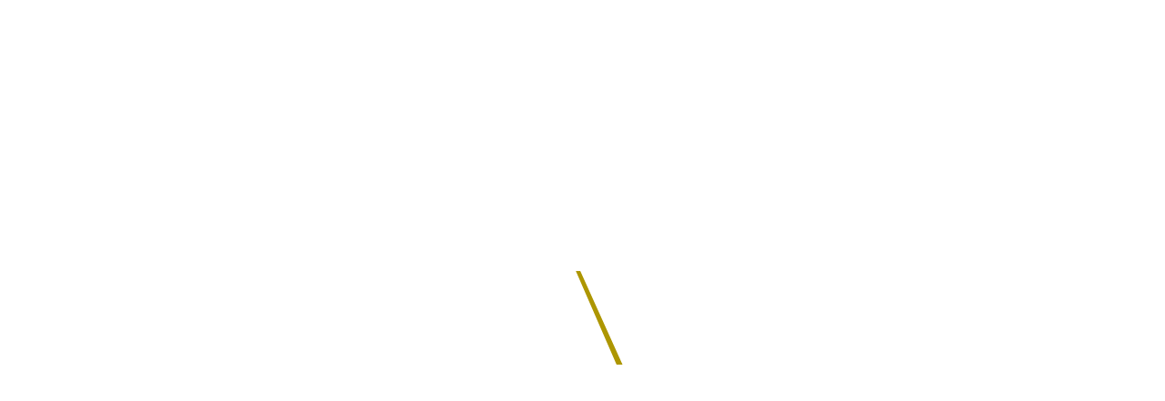

--- FILE ---
content_type: text/css
request_url: https://artbyfriends.com/wp-content/litespeed/ucss/59cfa25cba36baefc4cebc0f793bcf0a.css?ver=6c738
body_size: 71562
content:
@-webkit-keyframes crossLeftClose{to{-webkit-transform:translateY(22px) translateX(22px) rotate(-45deg);transform:translateY(22px) translateX(22px) rotate(-45deg)}}@keyframes crossLeftClose{to{-webkit-transform:translateY(22px) translateX(22px) rotate(-45deg);transform:translateY(22px) translateX(22px) rotate(-45deg)}}@-webkit-keyframes crossRightClose{to{-webkit-transform:translateY(22px) translateX(-22px) rotate(45deg);transform:translateY(22px) translateX(-22px) rotate(45deg)}}@keyframes crossRightClose{to{-webkit-transform:translateY(22px) translateX(-22px) rotate(45deg);transform:translateY(22px) translateX(-22px) rotate(45deg)}}body:after{content:url(/wp-content/plugins/instagram-feed/img/sbi-sprite.png);display:none}#cookie-law-info-bar{font-size:15px;margin:0 auto;padding:12px 10px;position:absolute;text-align:center;box-sizing:border-box;width:100%;z-index:9999;display:none;left:0;font-weight:300;box-shadow:0-1px 10px 0 rgb(172 171 171/.3)}#cookie-law-info-again{font-size:10pt;margin:0;padding:5px 10px;text-align:center;z-index:9999;cursor:pointer;box-shadow:#161616 2px 2px 5px 2px}#cookie-law-info-bar span{vertical-align:middle}.cli-plugin-button,.cli-plugin-button:visited{display:inline-block;padding:9px 12px;color:#fff;position:relative;cursor:pointer;margin-left:5px;text-decoration:none}.cli-plugin-button:hover{background-color:#111;color:#fff;text-decoration:none}.cli-plugin-button,.cli-plugin-button:visited,.medium.cli-plugin-button,.medium.cli-plugin-button:visited{font-size:13px;font-weight:400;line-height:1}.cli-plugin-button{margin-top:5px}.cli-bar-popup{-moz-background-clip:padding;-webkit-background-clip:padding;background-clip:padding-box;-webkit-border-radius:30px;-moz-border-radius:30px;border-radius:30px;padding:20px}.cli-modal a{text-decoration:none}.cli-modal .cli-modal-dialog{font-family:-apple-system,BlinkMacSystemFont,"Segoe UI",Roboto,"Helvetica Neue",Arial,sans-serif,"Apple Color Emoji","Segoe UI Emoji","Segoe UI Symbol"}@media (min-width:576px){.cli-modal .cli-modal-dialog{max-width:500px;margin:1.75rem auto;min-height:calc(100% - (1.75rem*2))}}@media (min-width:992px){.cli-modal .cli-modal-dialog{max-width:900px}}.cli-modal .cli-modal-close{background-color:transparent!important;font-size:1.5rem;font-weight:700;line-height:1;color:#000;text-shadow:0 1px 0#fff}.cli-modal-backdrop,.cli-switch input[type=checkbox]{display:none}.cli-switch .cli-slider:before{background-color:#fff;bottom:2px;content:"";height:15px;left:3px;position:absolute;transition:.4s;width:15px;border-radius:50%}.cli-switch input:checked+.cli-slider{background-color:#61a229}.cli-switch input:checked+.cli-slider:before{transform:translateX(18px)}.cli-fade{transition:opacity .15s linear}@media (max-width:767px){.cli-tab-content{padding:30px 10px}}.cli-container-fluid{padding-right:15px;padding-left:15px;margin-right:auto;margin-left:auto}.cli-row{display:-ms-flexbox;display:flex;-ms-flex-wrap:wrap;flex-wrap:wrap;margin-right:-15px;margin-left:-15px}.cli-align-items-stretch{-ms-flex-align:stretch!important;align-items:stretch!important}.cli-px-0{padding-left:0;padding-right:0}.cli-btn{cursor:pointer;font-size:14px;display:inline-block;font-weight:400;text-align:center;white-space:nowrap;vertical-align:middle;-webkit-user-select:none;-moz-user-select:none;-ms-user-select:none;user-select:none;border:1px solid #fff0;padding:.5rem 1.25rem;line-height:1;border-radius:.25rem;transition:all .15s ease-in-out}.cli-btn:hover{opacity:.8}.cli-btn:focus,.cli-modal .cli-modal-close:focus{outline:0}.cli-modal,.cli-modal-backdrop{position:fixed;top:0;right:0;bottom:0;left:0;transform:scale(0)}.cli-modal-backdrop{z-index:1040;background-color:#000;-webkit-transform:scale(0);transition:opacity ease-in-out .5s}.cli-modal-backdrop.cli-fade{opacity:0}.cli-modal{z-index:99999;overflow:hidden;outline:0;display:none}.cli-modal .cli-modal-dialog,.cli-modal-content{position:relative;display:-ms-flexbox;display:flex}.cli-modal .cli-modal-dialog{width:auto;margin:.5rem;pointer-events:none;font-family:inherit;font-size:1rem;font-weight:400;line-height:1.5;color:#212529;text-align:left;-ms-flex-align:center;align-items:center;min-height:calc(100% - (.5rem*2))}@media (min-width:576px){.cli-modal .cli-modal-dialog{max-width:500px;margin:1.75rem auto;min-height:calc(100% - (1.75rem*2))}}.cli-modal-content{-ms-flex-direction:column;flex-direction:column;width:100%;pointer-events:auto;background-color:#fff;background-clip:padding-box;border-radius:.2rem;box-sizing:border-box;outline:0}.cli-switch{display:inline-block;position:relative;min-height:1px;padding-left:38px;font-size:14px}.cli-switch .cli-slider{background-color:#e3e1e8;height:20px;width:38px;bottom:0;cursor:pointer;left:0;position:absolute;right:0;top:0;transition:.4s;border-radius:34px;font-size:0}.cli-tab-content{background:#fff;width:100%;padding:5px 30px 5px 5px;box-sizing:border-box}@media (max-width:767px){.cli-tab-content{padding:30px 10px}}.cli-tab-footer .cli-btn{background-color:#00acad;padding:10px 15px;text-decoration:none}.cli-tab-footer .wt-cli-privacy-accept-btn{background-color:#61a229;color:#fff;border-radius:0}.cli-tab-footer{width:100%;text-align:right;padding:20px 0}.cli-col-12{width:100%}.cli-tab-header{display:flex;justify-content:space-between;border-radius:5px;padding:12px 15px;cursor:pointer;transition:background-color .2s ease-out .3s,color .2s ease-out 0s;background-color:#f2f2f2}.cli-tab-header a:before{left:0;top:calc(50% - 1px)}.cli-tab-header a:after{width:2px;height:10px;left:4px;top:calc(50% - 5px);-webkit-transform:none;transform:none}.cli-tab-header a:before{width:7px;height:7px;border-right:1px solid #4a6e78;border-bottom:1px solid #4a6e78;content:" ";transform:rotate(-45deg);-webkit-transition:all .2s ease-in-out;-moz-transition:all .2s ease-in-out;transition:all .2s ease-in-out;margin-right:10px}.cli-tab-header a.cli-nav-link{position:relative;display:flex;align-items:center;font-size:14px;color:#000;text-transform:capitalize}.cli-modal .cli-modal-close{position:absolute;right:0;top:0;z-index:1;-webkit-appearance:none;width:40px;height:40px;border-radius:50%;padding:10px;background:#fff0;border:0;min-width:40px}.cli-tab-container h4{font-family:inherit;font-size:16px;margin:10px 0}#cliSettingsPopup .cli-tab-section-container{padding-top:12px}.cli-privacy-content-text{font-size:14px;line-height:1.4;margin-top:0;padding:0;color:#000}#top .span_3 #logo .mobile-only-logo,.cli-tab-content{display:none}.cli-tab-section .cli-tab-content{padding:10px 20px 5px}.cli-tab-section{margin-top:5px}@media (min-width:992px){.cli-modal .cli-modal-dialog{max-width:645px}}.cli-switch .cli-slider:after{content:attr(data-cli-disable);position:absolute;right:50px;color:#000;font-size:12px;text-align:right;min-width:80px}.cli-switch input:checked+.cli-slider:after{content:attr(data-cli-enable)}.cli-privacy-overview:not(.cli-collapsed) .cli-privacy-content{max-height:60px;transition:max-height .15s ease-out;overflow:hidden}a.cli-privacy-readmore{font-size:12px;margin-top:12px;display:inline-block;padding-bottom:0;cursor:pointer;color:#000;text-decoration:underline}.cli-modal-footer{position:relative}a.cli-privacy-readmore:before{content:attr(data-readmore-text)}.cli-modal-close svg{fill:#000}.cli-tab-container .cli-row{max-height:500px;overflow-y:auto}.cli-style-v2 a,.cli_settings_button{cursor:pointer}.wt-cli-sr-only{display:none;font-size:16px}.cli-bar-btn_container,.cli-bar-container{display:-webkit-box;display:-moz-box;display:-ms-flexbox;display:-webkit-flex;display:flex;-webkit-box-align:center;-moz-box-align:center;-ms-flex-align:center;-webkit-align-items:center;align-items:center}.cli-bar-container{float:none;margin:0 auto;justify-content:space-between}.cli-bar-btn_container{margin-left:20px;flex-wrap:nowrap}.cli-bar-btn_container a{white-space:nowrap}.cli-style-v2{font-size:11pt;line-height:18px;font-weight:400}.cli-style-v2 .cli-bar-message{width:70%;text-align:left}.cli-style-v2 .cli-bar-btn_container .cli_action_button,.cli-style-v2 .cli-bar-btn_container .cli_settings_button{margin-left:5px}.cli-style-v2 .cli_settings_button:not(.cli-plugin-button){text-decoration:underline}.cli-style-v2 .cli-bar-btn_container .cli-plugin-button{margin-top:5px;margin-bottom:5px}@media (max-width:985px){.cli-style-v2 .cli-bar-message{width:100%}.cli-style-v2.cli-bar-container{justify-content:left;flex-wrap:wrap}.cli-style-v2 .cli-bar-btn_container{margin-left:0;margin-top:10px}}#top .container .row,.wt-cli-privacy-overview-actions{padding-bottom:0}@media only screen and (max-width:479px) and (min-width:320px){.cli-style-v2 .cli-bar-btn_container{flex-wrap:wrap}}.wt-cli-cookie-description{font-size:14px;line-height:1.4;margin-top:0;padding:0;color:#000}@media only screen and (max-width:768px){:root{--woocommerce:#720eec;--wc-green:#7ad03a;--wc-red:#a00;--wc-orange:#ffba00;--wc-blue:#2ea2cc;--wc-primary:#720eec;--wc-primary-text:#fcfbfe;--wc-secondary:#e9e6ed;--wc-secondary-text:#515151;--wc-highlight:#958e09;--wc-highligh-text:white;--wc-content-bg:#fff;--wc-subtext:#767676;--wc-form-border-color:rgba(32, 7, 7, 0.8);--wc-form-border-radius:4px;--wc-form-border-width:1px}}:root{--woocommerce:#720eec;--wc-green:#7ad03a;--wc-red:#a00;--wc-orange:#ffba00;--wc-blue:#2ea2cc;--wc-primary:#720eec;--wc-primary-text:#fcfbfe;--wc-secondary:#e9e6ed;--wc-secondary-text:#515151;--wc-highlight:#958e09;--wc-highligh-text:white;--wc-content-bg:#fff;--wc-subtext:#767676;--wc-form-border-color:rgba(32, 7, 7, 0.8);--wc-form-border-radius:4px;--wc-form-border-width:1px}@font-face{font-display:swap;font-family:star;src:url(/wp-content/plugins/woocommerce/assets/fonts/WooCommerce.woff2)format("woff2"),url(/wp-content/plugins/woocommerce/assets/fonts/WooCommerce.woff)format("woff"),url(/wp-content/plugins/woocommerce/assets/fonts/WooCommerce.ttf)format("truetype");font-weight:400;font-style:normal}@font-face{font-display:swap;font-family:WooCommerce;src:url(/wp-content/plugins/woocommerce/assets/fonts/WooCommerce.woff2)format("woff2"),url(/wp-content/plugins/woocommerce/assets/fonts/WooCommerce.woff)format("woff"),url(/wp-content/plugins/woocommerce/assets/fonts/WooCommerce.ttf)format("truetype");font-weight:400;font-style:normal}@font-face{font-display:swap;font-family:"FontAwesome";src:url(/wp-content/themes/salient/css/fonts/fontawesome-webfont.eot?v=4.2);src:url(/wp-content/themes/salient/css/fonts/fontawesome-webfont.eot?#iefix&v=4.2)format("embedded-opentype"),url(/wp-content/themes/salient/css/fonts/fontawesome-webfont.svg#fontawesomeregular?v=4.2)format("svg"),url(/wp-content/themes/salient/css/fonts/fontawesome-webfont.woff?v=4.2)format("woff"),url(/wp-content/themes/salient/css/fonts/fontawesome-webfont.ttf?v=4.2)format("truetype");font-weight:400;font-display:block;font-style:normal}i[class*=fa-],i[class^=icon-]{font-family:FontAwesome;font-weight:400;font-style:normal;text-decoration:inherit;-webkit-font-smoothing:antialiased;*margin-right:.3em}[class^=icon-]:before{text-decoration:inherit;speak:none}[class^=icon-]{display:inline;width:auto;height:auto;line-height:normal;vertical-align:baseline;background-image:none;background-position:0 0;background-repeat:repeat;margin-top:0}.fa{display:inline-block;font:14px/1 FontAwesome;font-size:inherit;text-rendering:auto;-webkit-font-smoothing:antialiased;-moz-osx-font-smoothing:grayscale}.fa-facebook:before{content:""}.fa-angle-up:before{content:""}.fa-instagram:before{content:""}.fa-vimeo:before{content:""}.col{display:block;width:100%}html body .vc_row-fluid>.span_12{display:flex;display:-ms-flexbox;-ms-flex-wrap:wrap;flex-wrap:wrap;float:none}@media (min-width:690px){.col{margin-right:2%}}.col:last-child{margin-right:0}.col.col_last{margin-right:0}html body .vc_row-fluid>.span_12>.wpb_column{float:none;margin-right:0}html body .vc_row-fluid>.span_12>.wpb_column:not([class*=offset-]){margin-left:0}.vc_row-fluid>.span_12{width:auto;margin-left:-1%;margin-right:-1%}.vc_row-fluid>.span_12 .wpb_column{padding-left:1%;padding-right:1%}.vc_row-fluid .wpb_column{box-shadow:none}@media (min-width:690px){.vc_col-sm-12{width:100%}}@media only screen and (max-width:690px){[class*=vc_col-]:not([class*=vc_col-xs]){width:100%}.wpb_column:not([class*=vc_col-xs]){width:100%;margin-bottom:25px}}a,body,div,form,header,html,i,img,label,li,nav,p,span{margin:0}a,body,div,form,h2,h3,h4,h5,header,html,i,img,label,li,nav,p,span,ul{padding:0;border:0;font:inherit;vertical-align:baseline}input[type=submit]{-webkit-appearance:none}body,html{max-width:100%}html{overflow-y:scroll;overflow-x:hidden}body{overflow:hidden;background:#fff;color:#676767;position:relative;-webkit-font-smoothing:antialiased}ul{list-style:none;margin:0 0 30px 30px}input[type=text]::-ms-clear{display:none}#footer-outer #footer-widgets .col ul li a,header,nav{display:block}*{-webkit-box-sizing:border-box;-moz-box-sizing:border-box;box-sizing:border-box}:root{--scroll-bar-w:-2px}.container,.row{position:relative}.container{margin:0 auto;max-width:880px}.row{padding-bottom:24px}.main-content>.row,header .row{margin-left:0;margin-right:0}.col:after{content:"";clear:both}.col:after,.row:after{display:block;height:0;visibility:hidden}@media (min-width:690px){.span_3{width:23.5%}.span_4{width:32%}.span_9{width:74.5%}.span_12{width:100%}}body:not(.nectar-no-flex-height){display:flex;flex-direction:column;min-height:100vh}body:not(.nectar-no-flex-height) #ajax-content-wrap,body:not(.nectar-no-flex-height) .ocm-effect-wrap,body:not(.nectar-no-flex-height) .ocm-effect-wrap-inner{display:flex;flex-direction:column;flex-grow:1}body:not(.nectar-no-flex-height) .container-wrap{flex-grow:1}p{-webkit-font-smoothing:antialiased;padding-bottom:1.5em}.nectar-skip-to-content:not(:focus),.screen-reader-text{border:0;clip:rect(1px,1px,1px,1px);clip-path:inset(50%);height:1px;margin:-1px;overflow:hidden;padding:0;position:absolute!important;width:1px;word-wrap:normal!important}@media only screen and (min-width:1000px){.nectar-mobile-only{display:none}}@media only screen and (max-width:999px){.nectar-mobile-only.mobile-header{display:inline-block}}.nectar-mobile-only.mobile-header .inner{display:flex}#header-outer .screen-reader-text{height:1px}.container-wrap{position:relative;z-index:10;margin-top:0;padding-top:40px;padding-bottom:40px}a{color:#3555ff;text-decoration:none;transition:color .3s}a:hover{color:inherit}h2,h3,h4,h5{font-size:34px;line-height:44px;margin:0 0 7px;color:#444;letter-spacing:0;-webkit-font-smoothing:antialiased;font-family:"Open Sans";font-weight:600}h3,h4,h5{font-size:22px;line-height:34px}h4,h5{font-size:18px;line-height:32px}h5{font-size:16px;line-height:26px}#footer-outer #footer-widgets .col p:last-child,.container .row:last-child,.full-width-section>.span_12>div:last-child,.row .col p:last-child{padding-bottom:0}.wpb_wrapper>div{margin-bottom:24px}.container-wrap .row>.wpb_row:last-child,.wpb_row>.span_12>.column_container:last-child,.wpb_text_column>.wpb_wrapper>:last-child,.wpb_wrapper>div:last-child{margin-bottom:0}ul li{list-style:disc;list-style-position:outside}#footer-outer ul,#header-outer nav>ul,#slide-out-widget-area ul{margin:0}#footer-outer ul li,#header-outer ul li,#slide-out-widget-area ul li{list-style:none}.row .col h3,.row .col h4{margin-bottom:8px}.row .col img{margin-bottom:15px;max-width:100%;height:auto}.row .col img:not([srcset]){width:auto}#ajax-loading-screen .loading-icon{background-repeat:no-repeat;background-position:center center;display:block;position:absolute;opacity:0;top:0;left:0;width:100%;height:100%}.wpb_row{margin-bottom:35px}#header-outer{width:100%;top:0;left:0;position:fixed;padding:28px 0 0;background-color:#fff;z-index:9999;overflow:visible}#top #logo{width:auto;max-width:none;line-height:22px;font-size:22px;letter-spacing:-1px;color:#444;font-family:"Open Sans";font-weight:600;align-self:center}#top #logo:focus,#top #logo:hover{color:#000}#top #logo img{text-indent:-9999px;max-width:none;width:auto;margin-bottom:0;display:block;transition:opacity .4s ease}#top{position:relative;z-index:9998;width:100%}#top nav>ul{overflow:visible;transition:padding .8s ease,margin .25s ease;min-height:1px;line-height:1px}body:not(.ascend) #top nav>.buttons{margin-left:15px}#top nav>.buttons{transition:padding .8s ease}#header-outer #top nav>.buttons{right:0;height:100%;overflow:hidden}#top nav ul li{float:right}#top nav>ul>li{float:left}#top nav>ul>li>a{padding:0 10px;display:block;color:#676767;transition:color .2s ease}#header-outer[data-lhe=animated_underline] #top nav>ul>li>a{transition:color .2s ease;padding-left:0;padding-right:0;margin-left:10px;margin-right:10px}body #header-outer[data-full-width=true] #top nav>.buttons{margin-left:0}#header-outer:not([data-format=centered-menu-under-logo]):not([data-format=centered-menu-bottom-bar]) #top nav>ul>li[class*=button_]>a:before{-webkit-transform:translateY(-50%);transform:translateY(-50%);top:50%}#top nav ul li a,body[data-header-color=light] .mobile-header{color:#999}.sf-menu{float:left}.sf-menu:not(.buttons) a:focus{outline:0}.sf-menu,.sf-menu *{list-style:none outside none;margin:0;padding:0;z-index:10}.sf-menu{line-height:1}.sf-menu .menu-item a{outline:0}.sf-menu li{float:left;outline:0;line-height:0;font-size:12px;position:relative}.sf-menu a{display:block;position:relative;text-decoration:none}#top .span_9{position:static}#header-outer .widget_shopping_cart{display:block!important}@media only screen and (min-width:1000px){#header-outer:not([data-format=left-header]){padding-top:0}#header-outer:not([data-format=left-header]) #top>.container>.row,#header-outer:not([data-format=left-header]) #top>.container>.row nav,#header-outer:not([data-format=left-header]) #top>.container>.row nav>ul,#header-outer:not([data-format=left-header]) #top>.container>.row nav>ul>li{display:-webkit-flex;display:-ms-flexbox;display:flex}#header-outer:not([data-format=left-header]) #top .span_3,#header-outer:not([data-format=left-header]) #top .span_9{display:-webkit-flex;display:-ms-flexbox;display:flex;float:none;width:auto}#header-outer .logo-spacing{line-height:0}#header-outer[data-format=centered-logo-between-menu] #top .span_9 nav .sf-menu:not(.buttons){-webkit-justify-content:center;-moz-justify-content:center;-ms-flex-pack:center;-ms-justify-content:center;justify-content:center}#header-outer:not([data-format=left-header]) #top nav>.buttons{overflow:visible;height:auto}#header-outer:not([data-format=left-header]) #top nav>ul>li{-webkit-align-items:center;-ms-align-items:center;-ms-flex-align:center;align-items:center}#header-outer:not([data-format=left-header]) #top nav>ul{float:none;display:inline-block;vertical-align:middle}}@media only screen and (max-width:999px){#top .col.span_9{text-align:right;line-height:0}#header-outer #top #mobile-cart-link i,#top .span_9>.slide-out-widget-area-toggle>div{position:relative;display:block;top:50%;font-size:18px;-webkit-transform:translateY(-50%);transform:translateY(-50%);background-color:#fff0}#top #mobile-cart-link,#top .span_9>.slide-out-widget-area-toggle{position:relative;width:auto;padding:0 7px;top:auto;right:auto;margin-bottom:0;margin-top:0;display:inline-block;vertical-align:middle;line-height:0;height:100%;-webkit-transform:none;transform:none}#top .span_9>.slide-out-widget-area-toggle{padding:0 0 0 7px}#header-outer[data-cart=true] #top #mobile-cart-link,#header-outer[data-cart=true] #top .span_9>.slide-out-widget-area-toggle{padding:0 8px}#header-outer[data-cart=true] #top .row .span_9>.slide-out-widget-area-toggle{padding-right:0}}#top nav .buttons li{line-height:12px;position:relative}#header-outer #social-in-menu i{font-size:18px;color:inherit;background-color:#fff0;transition:transform .25s ease,opacity .2s ease;-webkit-transition:-webkit-transform .25s ease,opacity .2s ease;text-align:center;line-height:24px;height:22px;width:36px;position:relative}#header-outer #social-in-menu a{display:inline-block;margin-right:0;margin-left:0;overflow:hidden}#header-outer #social-in-menu a:hover i{-webkit-transform:translateY(-100%);transform:translateY(-100%)}#header-outer #social-in-menu a i:after{position:absolute;top:100%;left:0;-webkit-transform:translate3d(0,0,0);transform:translate3d(0,0,0);width:100%}#header-outer #social-in-menu a i:before{width:100%}#header-outer #social-in-menu [class*=fa-]:after{text-decoration:inherit;display:block;speak:none}#header-outer #social-in-menu i.fa-facebook{width:28px}#header-outer[data-lhe=animated_underline] #top nav>ul>#social-in-menu>a{margin-left:0;margin-right:0;padding-right:0;padding-left:0}#top #mobile-cart-link{text-align:right}#top #mobile-cart-link,#top .span_9>.slide-out-widget-area-toggle{display:none;z-index:10000}#top #mobile-cart-link i{background-color:#fff0;color:#a9a9a9;font-size:18px;width:18px;transition:color .3s ease;-webkit-transition:color .3s ease;height:20px;line-height:20px}#header-outer #mobile-cart-link .cart-wrap span{border-radius:50%;height:16px;width:16px;text-align:center;line-height:16px;font-size:10px;display:block;visibility:hidden}#header-outer #mobile-cart-link .cart-wrap{position:absolute;top:50%;margin-top:-14px;right:-1px;color:#fff}#slide-out-widget-area{display:none}#header-outer .row .col.span_3,#header-outer .row .col.span_9{width:auto}#header-outer .row .col.span_9{float:right}#header-outer[data-full-width=true] header>.container{width:100%;max-width:100%;padding:0 28px}.wpb_row>.span_12{z-index:10;margin-bottom:0!important}body .full-width-section{-webkit-box-sizing:content-box;box-sizing:content-box}.full-width-section{background-size:cover;width:100%;position:relative}.wpb_row{position:relative}.full-width-section .row-bg,.wpb_row .row-bg{position:absolute;top:0;left:0;width:100%;height:100%;background-size:cover}#header-outer .widget_shopping_cart h2.widgettitle,#header-outer[data-format=centered-logo-between-menu] .logo-spacing img,.wpb_row.full-width-section,body .wpb_text_column,body.material .wpb_row.full-width-section{margin-bottom:0}html:not(.js) .full-width-section{visibility:visible}.wpb_row .row-bg-wrap .inner-wrap{overflow:hidden;z-index:1}.full-width-section .row-bg-wrap,.wpb_row .row-bg-wrap,.wpb_row .row-bg-wrap .inner-wrap{width:100%;height:100%;position:absolute;top:0;left:0}#header-outer[data-format=centered-logo-between-menu] #top nav>.sf-menu>li,body .full-width-section>.col.span_12{float:none}.col,.vc_column_container>.vc_column-inner,i[class*=fa-]{position:relative}.col{float:left}.wpb_column{background-position:center}i[class*=fa-]{word-spacing:1px;top:-2px;max-width:100%}i[class*=fa-],i[class^=icon-]{display:inline-block;text-align:center;vertical-align:middle}@media only screen and (min-width:500px){#slide-out-widget-area.slide-out-from-right-hover{width:400px;-webkit-transform:translate3d(101%,0,0);transform:translate3d(101%,0,0)}}#slide-out-widget-area-bg{-webkit-backface-visibility:hidden;background-color:rgb(0 0 0/.8);position:fixed;height:1px;width:1px;opacity:0;left:0;top:0;z-index:9996}#slide-out-widget-area .off-canvas-social-links li:first-child a{padding-left:0}body[data-full-width-header=true] .slide_out_area_close{display:none}body .lines-button{line-height:0;font-size:0}.lines-button{transition:.3s;cursor:pointer;top:9px;position:relative;user-select:none;display:block}#footer-outer #footer-widgets .col input[type=submit]:hover,.lines-button:hover{opacity:1}.lines{background-color:#ecf0f1;position:relative}.lines,.lines:after{width:1.4rem}.lines,.lines:after,.lines:before{display:block;height:3px;transition:.3s}.lines:after,.lines:before{background:#ecf0f1;position:absolute;left:0;content:"";transform-origin:.142rem center}.slide-out-widget-area-toggle .lines-button:after{background-color:rgb(0 0 0/.4);display:inline-block;width:1.4rem;height:2px;transition:transform .45s ease,opacity .2s ease,background-color .2s ease;position:absolute;left:0;top:0;content:"";transform:scale(1,1)}.slide-out-widget-area-toggle.mobile-icon .lines-button.x2 .lines:after,.slide-out-widget-area-toggle.mobile-icon .lines-button.x2 .lines:before,.slide-out-widget-area-toggle.mobile-icon .lines-button:after{background-color:#999}body #header-outer .lines-button{top:9px}.slide-out-widget-area-toggle.mobile-icon .lines-button:after{top:0!important}.slide-out-widget-area-toggle .lines-button.x2 .lines:after,.slide-out-widget-area-toggle .lines-button.x2 .lines:before{transition:top .4s .45s ease,width .3s ease,transform .3s ease,background-color .2s ease,opacity .2s ease}.slide-out-widget-area-toggle.mobile-icon .lines{background-color:#fff0}.slide-out-widget-area-toggle.mobile-icon .lines-button:after,.slide-out-widget-area-toggle.mobile-icon .lines:after,.slide-out-widget-area-toggle.mobile-icon .lines:before{height:2px!important;width:22px!important}.lines-button.x2 .lines{transition:background .2s ease,opacity .2s ease}.lines-button.x2 .lines:after,.lines-button.x2 .lines:before{transform-origin:50% 50%;transition:top .4s .45s ease,transform .3s ease,background-color .2s ease,opacity .2s ease}.slide-out-widget-area-toggle a>span{transition:transform .33s .3s ease-in;transform-origin:center;display:block;height:21px}.slide-out-widget-area-toggle.mobile-icon a>span{height:20px}.slide-out-widget-area-toggle .closed>span{transition:transform .33s 0s ease}input[type=email],input[type=text]{padding:10px;width:100%;font-size:14px;font-family:inherit;line-height:24px;color:#555;background-color:#f1f1f1;transition:all .2s ease}input:focus{outline:0}input[type=submit]{background-color:#333;padding:7px 11px;border:0;color:#fff;cursor:pointer;transition:all .45s cubic-bezier(.25,1,.33,1);width:auto;font-family:"Open Sans";font-weight:600;font-size:14px;border-radius:2px}body[data-form-submit=regular] input[type=submit]:hover{opacity:.85}body .full-width-section{visibility:visible}body .full-width-section .row-bg-wrap{margin-left:-50vw;margin-left:calc(-50vw + var(--scroll-bar-w)/2);left:50%;width:100vw;width:calc(100vw - var(--scroll-bar-w))}@font-face{font-display:swap;font-family:icomoon;src:url(/wp-content/themes/salient/css/fonts/icomoon.eot?v=1.2);src:url(/wp-content/themes/salient/css/fonts/icomoon.eot?#iefix&v=1.2)format("embedded-opentype"),url(/wp-content/themes/salient/css/fonts/icomoon.woff?v=1.2)format("woff"),url(/wp-content/themes/salient/css/fonts/icomoon.ttf?v=1.2)format("truetype"),url(/wp-content/themes/salient/css/fonts/icomoon.svg#icomoon?v=1.2)format("svg");font-weight:400;font-display:block;font-style:normal}.fa.fa-angle-up,.fa.fa-facebook,.icon-salient-cart{font-family:icomoon!important;speak:none;font-style:normal;font-weight:400;font-variant:normal;text-transform:none;line-height:1;-webkit-font-smoothing:antialiased}.fa.fa-angle-up:before{content:""}.fa.fa-facebook:before{content:""}body .lines,body .lines:after,body .lines:before{height:2px}body .icon-salient-cart:before{content:""}#header-outer .cart-menu .cart-icon-wrap .icon-salient-cart{font-size:18px;color:rgb(0 0 0/.48)}#header-outer[data-format=centered-logo-between-menu] .cart-menu-wrap{z-index:10000}@media only screen and (min-width:1000px){#header-outer[data-format=centered-logo-between-menu] nav{visibility:hidden}}#header-outer[data-format=centered-logo-between-menu] .span_3{position:absolute;left:50%;margin-right:0}#header-outer[data-format=centered-logo-between-menu] .span_3 #logo:not(.no-image) img{-ms-transform:translateX(-50%);-webkit-transform:translateX(-50%);transform:translateX(-50%)}#header-outer[data-format=centered-logo-between-menu] .row .col.span_9,#header-outer[data-format=centered-logo-between-menu] .row .col.span_9 .sf-menu:not(.buttons){left:0;position:relative;text-align:center;width:100%;z-index:1}body #header-outer[data-format=centered-logo-between-menu] .row .col.span_9 .sf-menu:not(.buttons){position:static}#header-outer[data-format=centered-logo-between-menu] #top .span_3,#header-outer[data-format=centered-logo-between-menu] #top nav>.buttons{z-index:10;position:absolute}#header-outer[data-format=centered-logo-between-menu] nav #social-in-menu{position:absolute;left:0}@media only screen and (min-width:1000px){#header-outer[data-format=centered-logo-between-menu] #top nav>.buttons,#header-outer[data-format=centered-logo-between-menu] nav #social-in-menu{height:100%}}#header-outer[data-format=centered-logo-between-menu] .logo-spacing{visibility:hidden;pointer-events:none;z-index:-100}@media only screen and (max-width:690px){#header-outer[data-format=centered-logo-between-menu] .logo-spacing{display:none}}#header-outer[data-format=centered-logo-between-menu] .logo-spacing img{width:1px}#header-outer[data-format=centered-logo-between-menu] #top .span_9,#header-outer[data-format=centered-logo-between-menu] #top .span_9 nav{width:100%}#header-outer[data-format=centered-logo-between-menu] .row .col.span_3{pointer-events:none}body #header-outer[data-format=centered-logo-between-menu] .span_3 #logo:not(.no-image) img{transform:none}body #header-outer[data-format=centered-logo-between-menu] #top #logo{transform:translateX(-50%);pointer-events:auto}@media only screen and (min-width:1px) and (max-width:999px){#header-outer[data-format=centered-logo-between-menu] .span_3,#header-outer[data-format=centered-logo-between-menu] .span_3 #logo:not(.no-image) img{transform:none;-webkit-transform:none}#header-outer[data-format=centered-logo-between-menu] #top .span_9{text-align:right;z-index:10000;left:auto}}@media only screen and (min-width:1300px){.container{max-width:1100px}}@media only screen and (min-width:1000px) and (max-width:1300px){#top nav>ul>li>a{padding-left:8px}}@media only screen and (min-width:690px) and (max-width:999px){.span_12,.span_3,.span_4,.span_9{width:100%;margin-left:0}.col,body .vc_row-fluid .wpb_column{margin-bottom:25px}#header-outer .col{margin-bottom:0;margin-right:0}.wpb_column{width:100%}.container{max-width:600px}#footer-widgets .container .row>div:nth-child(2).span_4{margin-right:0!important}}@media only screen and (max-width:690px){.container{max-width:320px}body #header-outer[data-full-width=true] header>.container{max-width:100%;padding:0 18px}.col{margin-bottom:25px}#header-outer .col{margin-bottom:0}#header-outer[data-full-width=true] header>.container{padding:0}}@media only screen and (min-width:1px) and (max-width:999px){#to-top:not(.mobile-enabled){display:none}body[data-ajax-transitions=true] #ajax-loading-screen[data-method=standard][data-disable-mobile="1"]{display:none}body #header-outer:not(.transparent) #top .span_3 #logo[data-supplied-ml=true] img:not(.mobile-only-logo){display:none!important}body #header-outer:not(.transparent) #top .span_3 #logo .mobile-only-logo{display:block!important}.full-width-section>.col.span_12{margin-bottom:0}#header-outer #top #logo img,.full-width-section{margin-top:0!important}#header-outer[data-has-menu=true] #top .span_3,#header-outer[data-has-menu=true][data-mobile-fixed="1"] #top .span_3{text-align:left}#header-outer[data-mobile-fixed="1"]{position:fixed!important}body[data-slide-out-widget-area-style=slide-out-from-right-hover][data-slide-out-widget-area=true][data-user-set-ocm=off] #header-outer header>.container{max-width:100%;padding:0 18px}.container-wrap{z-index:11}#header-outer[data-permanent-transparent=false] #logo .dark-version,body #top #logo img{height:24px;margin-top:-3px;top:3px;position:absolute}body #top #logo img{position:relative}#header-outer #top #logo img{top:0}body.material #header-outer[data-permanent-transparent=false] #logo .dark-version{position:absolute}.material #header-outer:not([data-transparent-header=true]) #top #logo img.stnd{position:relative}body #header-outer{margin-bottom:0;padding:12px 0;position:relative}body #slide-out-widget-area.slide-out-from-right-hover{z-index:9999}#slide-out-widget-area{top:0!important}#header-outer #logo{top:0;left:0}#header-space{display:none}#header-space[data-header-mobile-fixed="1"]{display:block}#top #mobile-cart-link,#top .span_9>.slide-out-widget-area-toggle{display:inline-block}#top .col.span_3{left:0;top:0;z-index:100;width:100%}#header-outer[data-format=centered-logo-between-menu] #top .span_3,#top .col.span_3{position:relative}#header-outer #top .col.span_3{line-height:0}#header-outer #top .col.span_3 #logo{vertical-align:middle}#top .col.span_9{margin-left:0;margin-bottom:0;float:none;display:flex;align-items:center;min-height:0;width:auto!important;position:absolute!important;right:0;top:0;z-index:2000;height:100%}#header-outer[data-format=centered-logo-between-menu] .row .col.span_9{position:static}body[data-slide-out-widget-area=true] #top #logo{-webkit-transform:none!important;transform:none!important}body[data-slide-out-widget-area=true] #top .span_3{text-align:center}#header-outer .slide-out-widget-area-toggle .lines,#header-outer .slide-out-widget-area-toggle .lines-button,#header-outer .slide-out-widget-area-toggle .lines:after,#header-outer .slide-out-widget-area-toggle .lines:before{width:22px}#header-outer .slide-out-widget-area-toggle.mobile-icon .lines:after{top:-6px}body #header-outer .slide-out-widget-area-toggle.mobile-icon .lines:before{top:6px}#header-outer[data-mobile-fixed="1"] #top #logo,body[data-slide-out-widget-area=true] #top #logo{display:inline-block}body[data-slide-out-widget-area=true] #top .col.span_3{width:100%}#header-outer #top nav>ul{width:auto;padding:15px 0 25px;margin:0 auto;z-index:100000;position:relative}#top nav>ul li{display:block;width:auto;margin-left:0}#header-outer #top nav{display:none!important}.main-content>div{padding-bottom:0}#header-outer:not([data-permanent-transparent="1"]),#top{height:auto!important}#footer-widgets .container .row>div:last-child{margin-bottom:0!important}}@media only screen and (max-width:321px){.container{max-width:300px}}@media only screen and (min-width:480px) and (max-width:690px){body .container{max-width:420px}}@media screen and (max-width:782px){body{position:static}}@media only screen and (min-device-width:481px) and (max-device-width:1025px) and (orientation:landscape){#header-outer[data-lhe=animated_underline] #top nav>ul>li:not([class*=button_])>a:hover .menu-title-text:after{display:none}#to-top{display:none}}#header-outer .cart-outer .cart-notification{top:100%}#header-outer .widget_shopping_cart{-webkit-transition:none;transition:none;opacity:0;pointer-events:none}#header-outer .cart-notification,#header-outer .widget_shopping_cart_content,#header-space{background-color:#fff}#header-outer .cart-outer .widget_shopping_cart>.widgettitle,#slide-out-widget-area .inner .off-canvas-menu-container.mobile-only .menu.secondary-header-items{display:none}#header-outer .cart-notification,#header-outer .widget_shopping_cart{box-shadow:0 6px 28px rgb(0 0 0/.08)}#header-outer .cart-notification{color:#999}#header-outer .cart-menu .cart-icon-wrap i{background-color:#fff0;border-radius:0;line-height:18px;height:21px;position:absolute;top:2px;left:0;width:22px;color:rgb(0 0 0/.4)}#header-outer:not([data-format=left-header]) .cart-menu .cart-icon-wrap{width:auto}.cart-menu .cart-icon-wrap .icon-salient-cart{-webkit-transition:color .2s ease;transition:color .2s ease}@media only screen and (min-width:1px) and (max-width:999px){.cart-outer{display:none}}body[data-smooth-scrolling="0"] #header-outer .cart-menu{padding-right:0}#header-outer .cart-menu-wrap{top:0;height:100%}html:not(.js) #header-outer .cart-menu-wrap{visibility:visible}#header-outer .cart-menu{z-index:10000;right:0;top:0}#header-outer .cart-menu .cart-icon-wrap{margin-left:0;height:24px;line-height:18px;position:relative}#header-outer .cart-menu .cart-contents{padding-left:0;position:relative}#header-outer .cart-notification{display:none}#header-outer .cart-notification,#header-outer .widget_shopping_cart{position:absolute;right:16px;z-index:100000}body[data-smooth-scrolling="0"] #header-outer .cart-notification,body[data-smooth-scrolling="0"] #header-outer .widget_shopping_cart{right:0}.cart-outer .cart-notification{width:240px;display:none;margin-top:0;line-height:20px}#header-outer .cart-outer .cart-notification{padding:20px;font-size:12px}#header-outer .cart-notification .item-name:after,#header-outer .cart-notification .item-name:before{content:'"'}#header-outer a.cart-contents .cart-wrap span{border-radius:99px;color:#fff;display:inline-block;font-size:11px;font-weight:400;line-height:17px;right:7px;margin-left:4px;text-align:center;width:17px;height:17px}#header-outer .cart-wrap{position:relative;right:-7px;top:-7px;margin-right:0;z-index:10;float:right}.nectar-quick-view-box-backdrop{position:fixed;z-index:-1;top:0;left:0;content:"";width:100%;height:100%;cursor:pointer;transition:opacity .3s ease;background-color:rgb(0 0 0/.45);visibility:hidden;pointer-events:none;opacity:0}.nectar-quick-view-box{display:block;position:fixed;max-width:1050px;visibility:hidden;-webkit-transform:translateZ(0);transform:translateZ(0);-webkit-backface-visibility:hidden;backface-visibility:hidden;will-change:left,top,width;pointer-events:none;z-index:20000;min-width:200px;min-height:200px}.material .wpb_content_element,.material .wpb_row{margin-bottom:1.5em}.material #footer-outer #footer-widgets .col ul li{padding:4px 0!important;border:0}@media only screen and (min-width:1000px){body #footer-outer .row{padding:75px 0}}.ocm-effect-wrap{background-color:#fff}#footer-outer #footer-widgets .col ul li{border:0;padding:8px 0;list-style:none;margin-bottom:0;border-bottom:1px solid #444}.material #footer-outer .widget li a,.material .widget li a{padding:0!important;border:0;color:inherit}body[data-header-resize="1"] .container-wrap{margin-top:0;padding-top:40px}body.material #header-outer[data-header-resize="1"]:not([data-format=left-header]):not(.scrolled-down):not(.small-nav){box-shadow:none}@media only screen and (max-width:1000px){body.material #header-outer[data-header-resize="1"]:not([data-box-shadow=none]):not(.transparent):not([data-format=left-header]){transition:all .25s ease}}#top .slide-out-widget-area-toggle a span{overflow:hidden;width:22px}#top .slide-out-widget-area-toggle a>span{position:relative}#top .slide-out-widget-area-toggle a .lines-button:after{transition:transform .65s cubic-bezier(.3,1,.3,1) 40ms,background-color .2s ease,opacity .2s ease!important}body .slide-out-widget-area-toggle a:hover .lines:before{transition:transform .65s cubic-bezier(.3,1,.3,1) 80ms,background-color .2s ease,opacity .2s ease!important}body .lines:before,body .slide-out-widget-area-toggle a:hover .lines:after{transition:transform .65s cubic-bezier(.3,1,.3,1) 0s,background-color .2s ease,opacity .2s ease!important}body .lines:after{transition:transform .65s cubic-bezier(.3,1,.3,1) 80ms,background-color .2s ease,opacity .2s ease!important}@media only screen and (min-width:1000px){body #top .slide-out-widget-area-toggle a:hover .lines-button:after,body #top .slide-out-widget-area-toggle a:hover .lines:after,body #top .slide-out-widget-area-toggle a:hover .lines:before{transform:translateX(30px)}}body.material #header-outer:not([data-format=left-header]) #top nav>.buttons>li{margin:0 14px}body.material #header-outer #top nav>.buttons>li:last-child{margin-right:0!important}body.material #header-outer #top nav>.buttons>li:first-child{margin-left:0}body.material #header-outer .cart-menu{padding-left:0;border-left:none!important}body.material #header-outer .cart-menu .cart-icon-wrap .icon-salient-cart{font-size:20px}body.material #header-outer #social-in-menu i{font-size:18px;width:36px;top:0}body.material #header-outer:not([data-format=left-header]) #top nav>.buttons{margin-left:30px}body.material #header-outer[data-full-width=true]:not([data-format=left-header]) #top nav>.buttons{margin-left:28px}body.material #header-outer #top nav>ul #social-in-menu a{line-height:22px}.material #top nav>.buttons{padding-right:0!important}#to-top{border-radius:0!important;box-shadow:none}#header-outer header{transition:all .2s}#ajax-content-wrap:after{background-color:rgb(0 0 0/.45);content:"";position:fixed;opacity:0;left:0;top:0;width:100%;height:100%;z-index:1000;pointer-events:none;transform:translateZ(0);backface-visibility:hidden;transition:opacity .7s cubic-bezier(.15,.2,.1,1)}@media all and (-ms-high-contrast:none),(-ms-high-contrast:active){#ajax-content-wrap:after{display:none}}#slide-out-widget-area .mobile-only .menu.secondary-header-items{margin-top:25px}#header-outer #top #mobile-cart-link i{background-color:transparent!important;vertical-align:middle;font-size:19px;width:19px}body #header-outer[data-lhe=animated_underline] #top nav>ul>li:not([class*=button_])>a .menu-title-text:after{transform-origin:0 0;transition:transform .35s cubic-bezier(.52,.01,.16,1);bottom:-3px}#header-outer[data-lhe=animated_underline] #top nav>ul>li:not([class*=button_])>a .menu-title-text:after{transition:transform .35s cubic-bezier(.52,.01,.16,1),border-color .35s cubic-bezier(.52,.01,.16,1)}#search-outer #search #close a:before,.slide_out_area_close:before{position:absolute;top:50%;left:50%;display:block;border-radius:50%;background-color:rgb(0 0 0/.05);content:"";transform:scale(1) translateZ(0);transition:all .45s cubic-bezier(.15,.2,.1,1);width:42px;height:42px;margin:-21px 0 0-21px}.slide_out_area_close:before{width:46px;height:46px;margin:-23px 0 0-23px}body[data-is].material #search-outer #search #close a:hover:not(:focus):before,body[data-is].material .slide_out_area_close:hover:not(:focus):before{transform:scale(1.2) translateZ(0)}#search-outer #search #close a:before,.slide_out_area_close:before{transform:scale(0)}#search-outer .close-wrap,.slide_out_area_close .close-wrap{-webkit-font-smoothing:subpixel-antialiased;transform-style:preserve-3d;position:absolute;top:50%;left:50%;transform:translateX(-50%) translateY(-50%) translateZ(0);transition:margin .2s ease,transform .2s ease 1s,opacity .3s ease;width:20px;height:20px;display:block;overflow:hidden}#search-outer:not(.material-open) .close-line1,.slide_out_area_close .close-line1{-webkit-transform:translateY(0) translateX(0) rotate(-45deg);transform:translateY(0) translateX(0) rotate(-45deg);-webkit-animation-name:crossLeftClose;animation-name:crossLeftClose;-webkit-animation-delay:0s;animation-delay:0s;-webkit-animation-duration:.15s;animation-duration:.15s}#search-outer:not(.material-open) .close-line2,.slide_out_area_close .close-line2{-webkit-transform:translateY(0) translateX(0) rotate(45deg);transform:translateY(0) translateX(0) rotate(45deg);-webkit-animation-name:crossRightClose;animation-name:crossRightClose;-webkit-animation-delay:.06s;animation-delay:.06s;-webkit-animation-duration:.15s;animation-duration:.15s}#search-outer .close-line,.slide_out_area_close .close-line{-webkit-animation-duration:.4s;animation-duration:.4s;-webkit-animation-timing-function:cubic-bezier(.52,.01,.16,1);animation-timing-function:cubic-bezier(.52,.01,.16,1);-webkit-animation-fill-mode:forwards;animation-fill-mode:forwards}#search-outer .close-wrap .close-line,.slide_out_area_close .close-wrap .close-line{height:100%;width:2px;background:#fff;backface-visibility:hidden;position:absolute;border-radius:5px;left:9px;transition:opacity .2s ease,background-color .2s ease}#search-outer .close-wrap .close-line{background-color:#000}#slide-out-widget-area[class*=slide-out-from-right] .off-canvas-menu-container{position:relative;top:auto}#slide-out-widget-area[class*=slide-out-from-right] .inner{height:auto}#slide-out-widget-area[class*=slide-out-from-right] .bottom-meta-wrap,#slide-out-widget-area[class*=slide-out-from-right] .off-canvas-menu-container{display:inline-block}#slide-out-widget-area[class*=slide-out-from-right] .off-canvas-menu-container{min-width:190px}@media only screen and (min-width:1000px){#slide-out-widget-area[class*=slide-out-from-right] .off-canvas-menu-container.mobile-only{display:none}}#slide-out-widget-area.slide-out-from-right-hover .inner>.off-canvas-menu-container,#slide-out-widget-area[class*=slide-out-from-right] .inner-wrap{margin:auto 0;position:relative}#slide-out-widget-area[class*=slide-out-from-right]{display:-webkit-box;display:-webkit-flex;display:flex}#slide-out-widget-area[class*=slide-out-from-right] .off-canvas-menu-container li a{font-size:22px;line-height:28px;font-family:"Open Sans";font-weight:400}body:not(.nectar-no-flex-height) .ocm-effect-wrap-inner{height:auto!important}.lines:after{top:-7px}.lines:before{width:1rem;top:7px}body #header-outer .slide-out-widget-area-toggle.mobile-icon .lines:before,body[data-slide-out-widget-area-style=slide-out-from-right-hover] .slide-out-widget-area-toggle.mobile-icon .lines:before{width:1rem!important}body.material #slide-out-widget-area[class*=slide-out-from-right] .off-canvas-menu-container li{margin-bottom:12px;line-height:1.2}body.material #slide-out-widget-area[class*=slide-out-from-right] .off-canvas-menu-container li a:after{transform-origin:left;pointer-events:none;bottom:-2px;-webkit-transition:-webkit-transform .37s cubic-bezier(.52,.01,.16,1);transition:transform .37s cubic-bezier(.52,.01,.16,1);border-color:#fff}body #slide-out-widget-area.slide-out-from-right-hover .inner .off-canvas-menu-container li a{color:#fff}input[type=email],input[type=text]{background-color:rgb(0 0 0/.04);border-radius:4px;border:2px solid #fff0}input[type=email]:focus,input[type=text]:focus{box-shadow:0 0 10px rgb(0 0 0/.11)}.tnp-subscription-minimal{width:100%;box-sizing:border-box;margin:10px 0}.tnp-subscription-minimal form{width:auto;margin:0;padding:0;border:0;white-space:nowrap}.tnp-subscription-minimal input.tnp-email,.tnp-subscription-minimal input.tnp-submit{box-sizing:border-box;display:inline-block;padding:10px;font-size:14px;line-height:20px;border-radius:0}.tnp-subscription-minimal input.tnp-email{width:70%;max-width:300px;border:1px solid #ddd;background-color:#f4f4f4;color:#444;margin-right:10px}.tnp-subscription-minimal .tnp-privacy-field{margin-top:10px}.tnp-subscription-minimal input.tnp-submit{width:29%;border:1px;border-color:#ddd;background-color:#444;background-image:none;text-shadow:none;color:#fff;margin:0}@media all and (max-width:525px){.tnp-subscription-minimal input.tnp-submit{width:100%;max-width:100%;margin:0;display:block;margin-bottom:.5rem}}.vc_column-inner::after{clear:both}.container:after,.container:before,.row:after,.row:before{content:" ";display:table}.container:after,.row:after,.vc_row:after{clear:both}.vc_row:after,.vc_row:before{content:" ";display:table}.vc_row-fluid::after,.vc_row-fluid::before{content:"";display:table}.vc_row-fluid::after{clear:both}@font-face{font-display:swap;font-family:vcpb-plugin-icons;src:url(/wp-content/plugins/js_composer_salient/assets/fonts/vc_icons_v2/fonts/vcpb-plugin-icons.eot?f6ud62);src:url(/wp-content/plugins/js_composer_salient/assets/fonts/vc_icons_v2/fonts/vcpb-plugin-icons.eot?f6ud62#iefix)format("embedded-opentype"),url(/wp-content/plugins/js_composer_salient/assets/fonts/vc_icons_v2/fonts/vcpb-plugin-icons.ttf?f6ud62)format("truetype"),url(/wp-content/plugins/js_composer_salient/assets/fonts/vc_icons_v2/fonts/vcpb-plugin-icons.woff?f6ud62)format("woff"),url(/wp-content/plugins/js_composer_salient/assets/fonts/vc_icons_v2/fonts/vcpb-plugin-icons.svg?f6ud62#vcpb-plugin-icons)format("svg");font-weight:400;font-style:normal}#footer-outer #footer-widgets .col ul li:last-child,.wpb_text_column p:last-child,.wpb_text_column:last-child{margin-bottom:0}.wpb_content_element{margin-bottom:35px}@font-face{font-display:swap;font-family:vc_grid_v1;src:url(/wp-content/plugins/js_composer_salient/assets/fonts/vc_grid/vc_grid_v1.eot?-9hbgac);src:url(/wp-content/plugins/js_composer_salient/assets/fonts/vc_grid/vc_grid_v1.eot?#iefix-9hbgac)format("embedded-opentype"),url(/wp-content/plugins/js_composer_salient/assets/fonts/vc_grid/vc_grid_v1.woff?-9hbgac)format("woff"),url(/wp-content/plugins/js_composer_salient/assets/fonts/vc_grid/vc_grid_v1.ttf?-9hbgac)format("truetype"),url(/wp-content/plugins/js_composer_salient/assets/fonts/vc_grid/vc_grid_v1.svg?-9hbgac#vc_grid_v1)format("svg");font-weight:400;font-style:normal}body a,body.material #footer-outer .widget:not(.nectar_popular_posts_widget):not(.recent_posts_extra_widget) li a:hover,body.material .widget:not(.nectar_popular_posts_widget):not(.recent_posts_extra_widget) li a:hover,label span{color:#ac9600}#footer-outer a:focus,#footer-outer a:hover,#header-outer:not(.transparent) #social-in-menu a i:after,body.material #header-outer:not(.transparent) .cart-outer:hover .cart-menu-wrap .icon-salient-cart{color:#ac9600!important}#slide-out-widget-area,body[data-form-submit=regular] input[type=submit],input[type=submit]:hover{background-color:#ac9600}#footer-outer #footer-widgets .col input[type=submit],#header-outer #mobile-cart-link .cart-wrap span,#header-outer a.cart-contents .cart-wrap span,#to-top:hover,body[data-button-style*=rounded] #to-top:after{background-color:#ac9600!important}#header-outer[data-lhe=animated_underline] #top nav>ul>li>a .menu-title-text:after,.material #search-outer #search input[type=text],body.material input[type=email]:focus,body.material input[type=text]:focus{border-color:#ac9600}#header-outer a.cart-contents span:before{border-color:#fff0 #ac9600!important}.container-wrap,.material .ocm-effect-wrap,body,body .nectar-quick-view-box div.product .product div.summary{background-color:#f8f8f8}body #slide-out-widget-area-bg{background-color:rgb(0 0 0/.8)}@media only screen and (min-width:1000px){#header-outer #logo,#header-outer .logo-spacing{margin-top:28px;margin-bottom:28px;position:relative}}#header-outer #logo img,#header-outer .logo-spacing img{height:100px}#header-space{height:156px}@media only screen and (max-width:999px){#header-space{height:74px}}#header-outer #logo .mobile-only-logo{height:50px}@media only screen and (max-width:999px){#header-outer[data-permanent-transparent=false] #logo .dark-version,body #top #logo img{height:50px!important}}body #header-outer{background-color:#fff}#header-outer #social-in-menu .fa-facebook:after{content:""}#header-outer #social-in-menu .fa-vimeo:after{content:""}#header-outer #social-in-menu .fa-instagram:after{content:""}#search-outer,.material #header-outer a.cart-contents .cart-wrap span:before{display:none}@media only screen and (min-width:1000px){body.material #search-outer #search #search-box input[type=text]{font-size:48px;line-height:1;height:76px!important}#search-outer #search .span_12 form>span{position:absolute;bottom:-40px;left:0}#search-outer #search #close{top:50%;margin-top:-28px}}#header-outer[data-box-shadow=large]{box-shadow:0 3px 45px rgb(0 0 0/.15)}#header-outer[data-header-resize="1"] #logo,#header-outer[data-header-resize="1"] .logo-spacing{transition:margin .32s ease,color .32s ease}#header-outer[data-header-resize="1"] #logo img,#header-outer[data-header-resize="1"] .logo-spacing img{transition:height .32s ease,opacity .2s ease}#header-outer[data-header-resize="1"]:not([data-transparent-header=true]) #logo,#header-outer[data-header-resize="1"]:not([data-transparent-header=true]) .logo-spacing{transition:margin .15s ease}#header-outer[data-header-resize="1"]:not([data-transparent-header=true]) #logo img,#header-outer[data-header-resize="1"]:not([data-transparent-header=true]) .logo-spacing img{transition:height .15s ease,opacity .2s ease}.nectar-skip-to-content:focus{position:fixed;left:6px;top:7px;height:auto;width:auto;display:block;font-size:14px;font-weight:600;padding:15px 23px 14px;background:#f1f1f1;z-index:100000;line-height:normal;text-decoration:none;box-shadow:0 0 2px 2px rgb(0 0 0/.6)}#header-outer[data-lhe=animated_underline] li>a .menu-title-text,#slide-out-widget-area[data-dropdown-func=separate-dropdown-parent-link] .off-canvas-menu-container li{position:relative}#header-outer[data-lhe=animated_underline] nav>ul>li:not([class*=button_])>a .menu-title-text:after{-webkit-transition:-webkit-transform .3s ease-out,border-color .3s ease-out;transition:transform .3s ease-out,border-color .3s ease-out;position:absolute;display:block;bottom:-6px;left:0;width:100%;-ms-transform:scaleX(0);-webkit-transform:scaleX(0);transform:scaleX(0);border-top:2px solid #000;content:"";padding-bottom:inherit}#header-outer[data-lhe=animated_underline] #top nav>ul>li>a:hover .menu-title-text:after,body.material #slide-out-widget-area[class*=slide-out-from-right] .off-canvas-menu-container li a:hover:after{backface-visibility:hidden;-webkit-transform:scaleX(1);transform:scaleX(1)}@media only screen and (min-width:1000px){.container,.material #search-outer #search{width:100%;margin:0 auto;padding:0 90px;max-width:1425px}#search-outer #search #close a,body.material #search-outer #search #close{right:90px}body.material #search-outer #search #close a{right:12px}}#ajax-loading-screen{background-color:#fff;width:100%;height:100%;position:fixed;top:0;left:0;display:none;z-index:1000000000}body[data-ajax-transitions=true] #ajax-loading-screen[data-method=standard],body[data-ajax-transitions=true] #ajax-loading-screen[data-method=standard] .loading-icon{display:block;opacity:1}#ajax-loading-screen .loading-icon,.loading-icon{background-image:url(https://artbyfriends.com/wp-content/uploads/2022/09/loader.gif)}body[data-button-style*=slightly_rounded] button,body[data-button-style*=slightly_rounded] input[type=submit]{border-radius:1px!important;-webkit-border-radius:1px!important;box-shadow:none;-webkit-transition:opacity .45s cubic-bezier(.25,1,.33,1),transform .45s cubic-bezier(.25,1,.33,1),border-color .45s cubic-bezier(.25,1,.33,1),color .45s cubic-bezier(.25,1,.33,1),background-color .45s cubic-bezier(.25,1,.33,1),box-shadow .45s cubic-bezier(.25,1,.33,1);transition:opacity .45s cubic-bezier(.25,1,.33,1),transform .45s cubic-bezier(.25,1,.33,1),border-color .45s cubic-bezier(.25,1,.33,1),color .45s cubic-bezier(.25,1,.33,1),background-color .45s cubic-bezier(.25,1,.33,1),box-shadow .45s cubic-bezier(.25,1,.33,1)}#footer-outer{color:#ccc;position:relative;z-index:10;background-color:#252525}#footer-outer .row{padding:55px 0;margin-bottom:0}#footer-outer .widget{margin-bottom:30px}#footer-outer a{color:#ccc}#footer-outer a:hover{color:#000}#footer-outer .widget ul li{margin-bottom:7px}#footer-outer[data-full-width="1"] .container{width:100%;padding:0 28px;max-width:none}#footer-outer .col{z-index:10;min-height:1px}#footer-outer #footer-widgets .col p{padding-bottom:20px}#footer-outer #footer-widgets .col input[type=email]{padding:10px;width:100%}body:not([data-form-style=minimal]) #footer-outer #footer-widgets .col input[type=email]:focus{background-color:#fff}#footer-outer #footer-widgets .col input[type=submit]{opacity:.9;transition:opacity .2s linear 0s;-webkit-transition:opacity .2s linear 0s}#footer-outer #footer-widgets .col ul li:first-child,#footer-outer #footer-widgets .col ul li:first-child>a{padding-top:0!important}@media only screen and (min-width:690px) and (max-width:999px){#footer-widgets .container .col{margin-left:15px;width:48%}#footer-widgets .container .col.span_4{margin-left:0;margin-right:15px;padding:15px;margin-bottom:40px}#footer-widgets .container .row>div:last-child{margin-right:0}}@media only screen and (max-width:690px){#ajax-content-wrap #footer-widgets .container .col:nth-child(3){margin-bottom:40px}}@media only screen and (min-width:1px) and (max-width:999px){#footer-widgets .container .col{margin-bottom:40px}#footer-widgets .container .col:nth-child(3){margin-bottom:0}}#to-top,#to-top i{width:29px;height:29px;text-align:center}#to-top{display:block;position:fixed;line-height:12px;right:17px;bottom:0;transform:translateY(105%);color:#fff;cursor:pointer;-webkit-border-radius:2px;z-index:9994;background-color:rgb(0 0 0/.25);background-repeat:no-repeat;background-position:center;transition:background-color .1s linear;-webkit-transition:background-color .1s linear}body[data-button-style*=rounded] #to-top{transition:box-shadow .3s cubic-bezier(.55,0,.1,1),background-color .1s linear;-webkit-transition:-webkit-box-shadow .3s cubic-bezier(.55,0,.1,1),background-color .1s linear;background-color:rgb(0 0 0/.25);overflow:hidden}body[data-button-style*=rounded] #to-top:hover{transition:box-shadow .3s cubic-bezier(.55,0,.1,1),background-color .05s linear .25s;-webkit-transition:-webkit-box-shadow .3s cubic-bezier(.55,0,.1,1),background-color .05s linear .25s;box-shadow:1px 2px 3px rgb(0 0 0/.16);background-color:transparent!important}body[data-button-style*=rounded] #to-top:after,body[data-button-style*=rounded] #to-top:before{display:block;content:" ";height:100%;width:100%;position:absolute;top:0;left:0;z-index:1;transform:scale(0);-webkit-transform:scale(0);transition:all .3s cubic-bezier(.55,0,.1,1);-webkit-transition:all .3s cubic-bezier(.55,0,.1,1);border-radius:100px;-webkit-border-radius:100px}body[data-button-style*=rounded] #to-top:before{background-color:#000;background-color:rgb(255 255 255/.25);transform:scale(1);-webkit-transform:scale(1);transition:all .5s cubic-bezier(.165,.84,.44,1);-webkit-transition:all .5s cubic-bezier(.165,.84,.44,1);opacity:0;z-index:2}body[data-button-style*=rounded] #to-top:hover:after{transform:scale(1);-webkit-transform:scale(1)}body[data-button-style*=rounded] #to-top i.fa-angle-up{-webkit-transform:translate(0,0);transform:translate(0,0);transition:transform .2s ease;-webkit-transition:transform .2s ease}body[data-button-style*=rounded] #to-top:hover i.fa-angle-up{-webkit-transform:translate(0,-29px);transform:translate(0,-29px)}body[data-button-style*=rounded] #to-top:active:before{opacity:1}#to-top i{line-height:29px;font-size:14px;top:0;left:0;position:relative;z-index:10;background-color:#fff0}#to-top:hover{}body[data-button-style*=slightly_rounded] #to-top{border-radius:200px!important;-webkit-border-radius:200px!important}#header-outer .nectar-woo-cart .cart-notification,#header-outer .nectar-woo-cart .widget_shopping_cart{top:100%}#header-outer .nectar-woo-cart .cart-menu-wrap{position:relative;width:auto;overflow:visible;right:auto!important}#header-outer:not([data-format=left-header]) .cart-menu .cart-icon-wrap{height:22px;line-height:22px}body.material #header-outer:not([data-format=left-header]) .cart-menu{position:relative;right:auto;padding:0;background-color:#fff0;top:auto}body.material #header-outer:not([data-format=left-header]) .cart-wrap{margin-right:0;top:-5px;right:-9px;color:#fff}#header-outer .cart-menu .cart-icon-wrap .icon-salient-cart{left:0;transition:all .2s ease;-webkit-transition:all .2s ease}.icon-salient-cart:before,body.material .icon-salient-cart:before{content:""}#header-outer .cart-wrap{font-size:11px}#header-outer a.cart-contents .cart-wrap span{visibility:hidden}body.material #header-outer a.cart-contents .cart-wrap span{border-radius:99px;font:700 11px/16px Arial;line-height:18px;width:18px;padding:0 1px;box-shadow:0 5px 12px rgb(0 0 0/.2)}body.material #header-outer .cart-menu{border-left:1px solid rgb(0 0 0/.07);background-color:#fff0}body{font-family:Roboto;letter-spacing:.2px;font-size:14px;line-height:20px;font-weight:400}@media only screen and (max-width:1300px) and (min-width:1000px){body{font-size:14px;line-height:20px}}@media only screen and (max-width:999px) and (min-width:690px){body{font-size:14px;line-height:20px}}@media only screen and (max-width:690px){body{font-size:14px;line-height:20px}}#top nav>ul>li>a,body.material #search-outer #search input[type=text]{font-family:Roboto;text-transform:uppercase;letter-spacing:1px;font-size:13px;line-height:15px;font-weight:500}.row .col h3,.row .col h4,.row .col h5,body h2,body h3,body h4,body h5{font-family:Patua One;text-transform:uppercase;letter-spacing:3px;font-size:25px;line-height:25px;font-weight:400}@media only screen and (max-width:1300px) and (min-width:1000px){body h2{font-size:21.25px;line-height:21.25px}}@media only screen and (max-width:999px) and (min-width:690px){.col h2,body h2{font-size:20px;line-height:20px}}@media only screen and (max-width:690px){.col h2,body h2{font-size:18.75px;line-height:18.75px}}.row .col h3,.row .col h4,.row .col h5,body h3,body h4,body h5{font-size:17px;line-height:18px}@media only screen and (max-width:1300px) and (min-width:1000px){.row .col h3,body h3{font-size:14.45px;line-height:15.3px}}@media only screen and (max-width:999px) and (min-width:690px){.row .col h3,body h3{font-size:13.6px;line-height:14.4px}}@media only screen and (max-width:690px){.row .col h3,body h3{font-size:13.6px;line-height:14.4px}}.row .col h4,.row .col h5,body h4,body h5{font-family:Roboto;line-height:17px}@media only screen and (max-width:1300px) and (min-width:1000px){.row .col h4,body h4{font-size:17px;line-height:17px}}@media only screen and (max-width:999px) and (min-width:690px){.row .col h4,body h4{font-size:17px;line-height:17px}}@media only screen and (max-width:690px){.row .col h4,body h4{font-size:15.3px;line-height:15.3px}}.row .col h5,body h5{font-family:Patua One;font-size:20px;line-height:22px}@media only screen and (max-width:1300px) and (min-width:1000px){.row .col h5,body h5{font-size:20px;line-height:22px}}@media only screen and (max-width:999px) and (min-width:690px){.row .col h5,body h5{font-size:20px;line-height:22px}}@media only screen and (max-width:690px){.row .col h5,body h5{font-size:20px;line-height:22px}}.material #footer-outer .widget li a,form label{font-family:Roboto;text-transform:uppercase;letter-spacing:3px;font-size:13px!important;line-height:15px}.screen-reader-text{clip:rect(1px,1px,1px,1px);word-wrap:normal!important;border:0;clip-path:inset(50%);height:1px;margin:-1px;overflow:hidden;overflow-wrap:normal!important;padding:0;position:absolute!important;width:1px}.screen-reader-text:focus{clip:auto!important;background-color:#fff;border-radius:3px;box-shadow:0 0 2px 2px rgb(0 0 0/.6);clip-path:none;color:#2b2d2f;display:block;font-size:.875rem;font-weight:700;height:auto;left:5px;line-height:normal;padding:15px 23px 14px;text-decoration:none;top:5px;width:auto;z-index:100000}#header-outer .cart-notification{padding:14px 20px}#header-outer .cart-notification .item-name{color:#fff;font-family:"Open Sans";font-weight:600}body:not([data-header-color=custom]) #header-outer .cart-notification .item-name{color:#888}.nectar-quick-view-box:before,.widget_shopping_cart_content:before{position:absolute;content:"";width:100%;height:100%;left:0;top:0;opacity:0}.widget_shopping_cart_content:before{z-index:-10;pointer-events:none}.nectar-quick-view-box .product-loading{pointer-events:none;opacity:0;transition:opacity .3s;position:absolute;top:50%;left:50%;transform:translateY(-50%) translateX(-50%);z-index:20}.nectar-quick-view-box .product-loading .dot{position:relative;display:inline-block;width:12px;height:12px;border-radius:50px;background:#fff;margin:6px;transform-origin:center}.nectar-quick-view-box .inner-wrap{height:100%;width:100%;border-radius:6px;overflow:hidden;background-color:#fff;position:relative}.nectar-quick-view-box:before{display:block;z-index:-1;box-shadow:0 50px 95px -15px rgb(0 0 0/.15)}.nectar-quick-view-box .preview_image{position:absolute;height:100%;left:0;overflow:visible;top:0;z-index:10}.nectar-quick-view-box div.product{display:block;height:100%}body .nectar-quick-view-box .woocommerce-product-gallery,body .nectar-quick-view-box div.product div.summary{float:none!important;display:inline-block}.nectar-quick-view-box div.product div.summary{width:475px!important}.nectar-quick-view-box .inner-content,body .nectar-quick-view-box div.product div.summary{height:100%}body .nectar-quick-view-box div.product div.summary{padding:50px 50px 0;background-color:#fff;position:relative;z-index:1}.nectar-quick-view-box .entry-summary::-webkit-scrollbar{width:10px}.nectar-quick-view-box .entry-summary::-webkit-scrollbar:hover{background-color:rgb(0 0 0/.09)}.nectar-quick-view-box .entry-summary::-webkit-scrollbar-thumb{background:rgb(0 0 0/.25);background-clip:padding-box;min-height:10px}.nectar-quick-view-box a .close-wrap{width:19px;height:18px;display:block;opacity:1}.nectar-quick-view-box .close{right:40px;top:40px;position:absolute}.nectar-quick-view-box .close a{position:relative;width:24px;height:17px;line-height:22px;z-index:10;display:block;opacity:1}.nectar-quick-view-box .close-wrap{-webkit-font-smoothing:subpixel-antialiased;-webkit-transform-style:preserve-3d;transform-style:preserve-3d;position:absolute;top:50%;left:50%;-webkit-transform:translateX(-50%) translateY(-50%) translateZ(0);transform:translateX(-50%) translateY(-50%) translateZ(0);-webkit-transition:margin .2s ease,opacity .3s ease,-webkit-transform .2s ease 1s;transition:margin .2s ease,transform .2s ease 1s,opacity .3s ease;transition:margin .2s ease,transform .2s ease 1s,opacity .3s ease,-webkit-transform .2s ease 1s;width:20px;height:20px;display:block;overflow:hidden}.nectar-quick-view-box .close-wrap .close-line1{display:block;-webkit-transform:translateY(-30px) translateX(30px) rotate(45deg);transform:translateY(-30px) translateX(30px) rotate(45deg)}.nectar-quick-view-box .close-wrap .close-line2{display:block;-webkit-transform:translateY(-30px) translateX(-30px) rotate(-45deg);transform:translateY(-30px) translateX(-30px) rotate(-45deg)}.nectar-quick-view-box .close-wrap .close-line{height:100%;width:2px;background-color:#545454;backface-visibility:hidden;position:absolute;border-radius:5px;left:9px;transition:opacity .2s ease,background-color .2s ease;-webkit-animation-duration:.4s;animation-duration:.4s;-webkit-animation-timing-function:cubic-bezier(.52,.01,.16,1);animation-timing-function:cubic-bezier(.52,.01,.16,1);-webkit-animation-fill-mode:forwards;animation-fill-mode:forwards}.nectar-quick-view-box .close a:before{position:absolute;top:50%;left:50%;display:block;width:40px;height:40px;margin:-20px 0 0-20px;border-radius:50%;background-color:rgb(0 0 0/.05);content:"";-webkit-transform:scale(1) translateZ(0);transform:scale(1) translateZ(0);transition:all .45s cubic-bezier(.15,.2,.1,1);-webkit-transition:all .45s cubic-bezier(.15,.2,.1,1)}.nectar-quick-view-box .close:hover a:before{transform:scale(1.2) translateZ(0);-webkit-transform:scale(1.2) translateZ(0)}.nectar-quick-view-box .close{opacity:0;pointer-events:none;transition:opacity .4s ease}.material #slide-out-widget-area[class*=slide-out-from-right] .off-canvas-menu-container li a:after{-webkit-transition:-webkit-transform .3s ease-out,border-color .3s ease-out;transition:transform .3s ease-out,border-color .3s ease-out;position:absolute;display:block;bottom:-6px;left:0;width:100%;-webkit-transform:scaleX(0);transform:scaleX(0);border-top:2px solid #000;content:"";padding-bottom:inherit}#slide-out-widget-area .inner .off-canvas-menu-container li a{font-size:20px;line-height:30px;font-family:"Open Sans";font-weight:700}#slide-out-widget-area .off-canvas-social-links li a{opacity:.7;transition:opacity .2s ease,color .2s ease;-webkit-transition:opacity .2s ease,color .2s ease}#slide-out-widget-area.slide-out-from-right-hover .inner .off-canvas-menu-container li a{opacity:.7}#slide-out-widget-area .off-canvas-social-links li a:hover,#slide-out-widget-area.slide-out-from-right-hover .inner .off-canvas-menu-container li a:focus,#slide-out-widget-area.slide-out-from-right-hover .inner .off-canvas-menu-container li a:hover{opacity:1}#slide-out-widget-area:not(.fullscreen) .off-canvas-social-links li{display:inline-block;padding:0 6px 6px 0}#slide-out-widget-area .off-canvas-social-links li i{background-color:#fff0;font-size:18px;line-height:22px}.material #slide-out-widget-area:not(.slide-out-from-right) .off-canvas-social-links li a{padding:0 8px}#slide-out-widget-area .inner>div{margin-bottom:25px}#slide-out-widget-area .inner>div:first-of-type{margin-top:-7px}#slide-out-widget-area .inner{width:100%;height:100%}#slide-out-widget-area,#slide-out-widget-area a,#slide-out-widget-area.slide-out-from-right-hover .inner .off-canvas-menu-container li a:hover{color:#fff}#slide-out-widget-area .mobile-only{display:none}@media only screen and (max-width:690px){body #slide-out-widget-area .inner .off-canvas-menu-container.mobile-only .menu.secondary-header-items{display:block}}@media only screen and (min-width:1px) and (max-width:999px){body #slide-out-widget-area .slide_out_area_close{position:absolute;right:22px;top:22px;z-index:100}#slide-out-widget-area .mobile-only{display:block}}body[data-slide-out-widget-area-style=slide-out-from-right-hover] #header-outer{z-index:9995}#slide-out-widget-area.slide-out-from-right-hover{position:fixed;transform:translate3d(341px,0,0);-webkit-transform:translate3d(341px,0,0);-ms-transform:translate3d(341px,0,0);top:0;right:0;width:340px;height:100%;z-index:9999;padding:80px 54px 54px;overflow:hidden;-webkit-transition:transform .7s cubic-bezier(.25,1,.2,1);transition:transform .7s cubic-bezier(.25,1,.2,1)}#slide-out-widget-area.slide-out-from-right-hover .inner{opacity:0;margin-bottom:30px;transform:translateX(50px);-webkit-transition:-webkit-transform .45s cubic-bezier(.2,.75,.3,1) .22s,opacity .45s cubic-bezier(.2,.75,.3,1) .22s;-ms-transition:transform .45s cubic-bezier(.2,.75,.3,1) .22s,opacity .45s cubic-bezier(.2,.75,.3,1) .22s;transition:transform .45s cubic-bezier(.2,.75,.3,1) .22s,opacity .45s cubic-bezier(.2,.75,.3,1) .22s}.material #slide-out-widget-area.slide-out-from-right-hover .inner{margin-bottom:0}#slide-out-widget-area.slide-out-from-right-hover .bottom-meta-wrap{opacity:0;transform:translateX(50px);-webkit-transition:-webkit-transform .45s cubic-bezier(.2,.75,.3,1) .35s,opacity .45s cubic-bezier(.2,.75,.3,1) .35s;-ms-transition:transform .45s cubic-bezier(.2,.75,.3,1) .35s,opacity .45s cubic-bezier(.2,.75,.3,1) .35s;transition:transform .45s cubic-bezier(.2,.75,.3,1) .35s,opacity .45s cubic-bezier(.2,.75,.3,1) .35s;margin-top:50px}#slide-out-widget-area.slide-out-from-right-hover .inner-wrap{margin:auto 0;position:relative}#slide-out-widget-area.slide-out-from-right-hover .inner{position:relative;display:-webkit-box;display:-webkit-flex;display:flex;flex-wrap:wrap;height:auto}#slide-out-widget-area.slide-out-from-right-hover .inner .off-canvas-menu-container{margin:auto 0;position:relative;width:100%;transform:none!important}#slide-out-widget-area.slide-out-from-right-hover .off-canvas-social-links{margin-top:30px}#slide-out-widget-area.slide-out-from-right-hover .inner .off-canvas-menu-container li a{font-size:24px;line-height:30px;color:rgb(255 255 255/.7);-webkit-transition:color .2s;transition:color .2s}body #slide-out-widget-area.slide-out-from-right-hover .inner .off-canvas-menu-container li a{word-break:break-word;display:inline-block;position:relative;opacity:1;padding-left:0;padding-right:0}#slide-out-widget-area.slide-out-from-right-hover .inner .off-canvas-menu-container li{margin:5px 0;line-height:1.3}#slide-out-widget-area.slide-out-from-right-hover .off-canvas-menu-container{min-width:190px}#slide-out-widget-area.slide-out-from-right-hover[data-dropdown-func=separate-dropdown-parent-link] .off-canvas-menu-container{position:relative;top:auto;display:inline-block}@media only screen and (min-width:1000px){#slide-out-widget-area.slide-out-from-right-hover[data-dropdown-func=separate-dropdown-parent-link] .off-canvas-menu-container.mobile-only{display:none}}#slide-out-widget-area.slide-out-from-right-hover[data-dropdown-func=separate-dropdown-parent-link] .inner>div.off-canvas-menu-container{margin:auto 0;position:relative;-ms-transform:none!important;-webkit-transform:none!important;transform:none!important}#slide-out-widget-area.slide-out-from-right-hover[data-dropdown-func=separate-dropdown-parent-link] .inner{display:-webkit-box;display:-webkit-flex;display:flex;height:auto;flex-wrap:wrap}